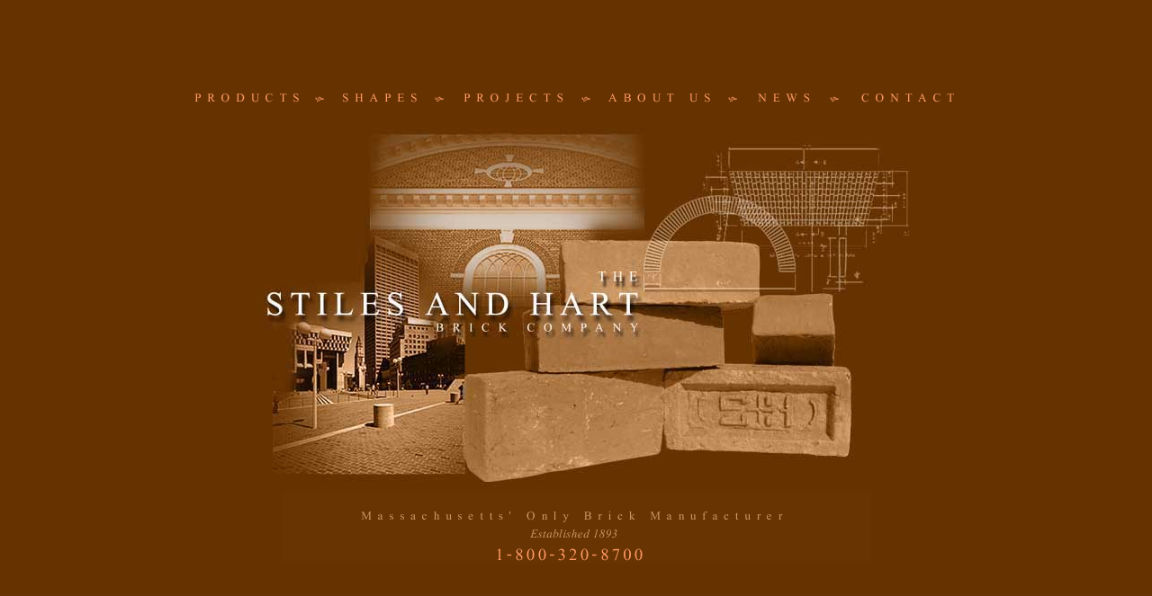

--- FILE ---
content_type: text/html
request_url: https://www.stilesandhart.com/
body_size: 1373
content:
<!DOCTYPE HTML PUBLIC "-//W3C//DTD HTML 4.01 Transitional//EN">

<html>

<!-- Mirrored from www.stilesandhart.com/ by HTTrack Website Copier/3.x [XR&CO'2008], Sat, 11 Jul 2009 14:26:45 GMT -->
<head>
	<title>Stiles and Hart Brick Company Home Page</title><link rel="icon" href="favicon.svg"><link rel="mask-icon" href="favicon.svg" color="#CC0000">

	<style type="text/css">



<!--



BODY    {font-family:Verdana,Arial; font size="8pt"}



TABLE, TR, TD {font-family:Verdana,Arial; font size="8pt"}



P {font-family:Verdana,Arial; font size="8pt"}



A:link    {text-decoration: none;  color: #99ccff}


A:visited {text-decoration: none;  color: #9999cc}


A:hover   {text-decoration: none; color: #ffffcc}


A:active  {text-decoration: none;  color: #ccccff}

DIV.tiny {font-family:Verdana,Arial; font size="8pt"}

DIV.emphasis {font-family:Verdana,Arial; font size="8pt"}

DIV.nav {font-family:Verdana,Arial; font size="8pt"; color: #ffffff; font-size : xx-small;}

DIV.ias {font-family:Verdana,Arial; font size="8pt"; color: #ffffff; font-size : xx-small;}

-->

</style>

<script>
	
	if(document.images)
	{
	abOff=new Image
	abOn= new Image
	abOff.src='btn_ab_off.gif'
	abOn.src='btn_ab_on.gif'
	}
	else
	{
	abOff=""
	abOn=""
	document.ab=""
	}
	
	if(document.images)
	{
	cnOff=new Image
	cnOn= new Image
	cnOff.src='btn_cn_off.gif'
	cnOn.src='btn_cn_on.gif'
	}
	else
	{
	cnOff=""
	cnOn=""
	document.cn=""
	}
	
	if(document.images)
	{
	pdOff=new Image
	pdOn= new Image
	pdOff.src='btn_pd_off.gif'
	pdOn.src='btn_pd_on.gif'
	}
	else
	{
	pdOff=""
	pdOn=""
	document.pd=""
	}
	
	if(document.images)
	{
	shOff=new Image
	shOn= new Image
	shOff.src='btn_sh_off.gif'
	shOn.src='btn_sh_on.gif'
	}
	else
	{
	shOff=""
	shOn=""
	document.sh=""
	}
	
	if(document.images)
	{
	pjOff=new Image
	pjOn= new Image
	pjOff.src='btn_pj_off.gif'
	pjOn.src='btn_pj_on.gif'
	}
	else
	{
	pjOff=""
	pjOn=""
	document.pj=""
	}
	
	if(document.images)
	{
	neOff=new Image
	neOn= new Image
	neOff.src='btn_ne_off.gif'
	neOn.src='btn_ne_on.gif'
	}
	else
	{
	neOff=""
	neOn=""
	document.ne=""
	}
	
	if(document.images)
	{
	rcOff=new Image
	rcOn= new Image
	rcOff.src='btn_rc_off.gif'
	rcOn.src='btn_rc_on.gif'
	}
	else
	{
	rcOff=""
	rcOn=""
	document.rc=""
	}
	
</script>

</head>

<body bgcolor="#663300" text="#cc9966" leftmargin="0" topmargin="0" rightmargin="0" bottommargin="0" marginwidth="0" marginheight="0">
<table width="100%" height="100%" border="0" cellspacing="0" cellpadding="0" align="center">
<tr><td height="*"></td></tr>
<tr><td height="30" align="center" valign="middle">

<a href="products.html" target="_top" onMouseOver="document.pd.src=pdOn.src" onMouseOut="document.pd.src=pdOff.src"><img src="btn_pd_off.gif" alt="" name="pd" id="pd" width="130" height="30" border="0"></a>

<img src="leaf.gif" alt="" width="25" height="30" border="0">

<a href="products_customshapes.html" target="_top" onMouseOver="document.sh.src=shOn.src" onMouseOut="document.sh.src=shOff.src"><img src="btn_sh_off.gif" alt="" name="sh" id="sh" width="100" height="30" border="0"></a>

<img src="leaf.gif" alt="" width="25" height="30" border="0">

<a href="projects.html" target="_top" onMouseOver="document.pj.src=pjOn.src" onMouseOut="document.pj.src=pjOff.src"><img src="btn_pj_off.gif" alt="" name="pj" id="pj" width="130" height="30" border="0"></a>

<img src="leaf.gif" alt="" width="25" height="30" border="0">

<a href="aboutus.html" target="_top" onMouseOver="document.ab.src=abOn.src" onMouseOut="document.ab.src=abOff.src"><img src="btn_ab_off.gif" alt="" name="ab" id="ab" width="130" height="30" border="0"></a>

<img src="leaf.gif" alt="" width="25" height="30" border="0">

<a href="news.html" target="_top" onmouseout=document.ne.src=neOff.src onmouseover=document.ne.src=neOn.src><img src="btn_ne_off.gif" alt="" name="ne" id="ne" width="80" height="30" border="0"></a>

<img src="leaf.gif" alt="" width="25" height="30" border="0">

<a href="contact.html" target="_top" onmouseout=document.cn.src=cnOff.src onmouseover=document.cn.src=cnOn.src><img src="btn_cn_off.gif" alt="" name="cn" id="cn" width="130" height="30" border="0"></a></td>
</tr>


<tr><td height="380" align="center" valign="middle"><img src="stilesandhart.jpg" alt="Stiles and Hart Brick Company Home Page" width="740" height="420" border="0"></td>
</tr>
<tr><td height="65" align="center" valign="middle"><img src="bottom_title.gif" alt="Stiles and Hart Brick Company" width="655" height="80" border="0"></td></tr>
<tr><td height="*"></td></tr>
</table>
<script type="text/javascript">
var gaJsHost = (("https:" == document.location.protocol) ? "https://ssl." : "http://www.");
document.write(unescape("%3Cscript src='" + gaJsHost + "google-analytics.com/ga.js' type='text/javascript'%3E%3C/script%3E"));
</script>

<script type="text/javascript">
var pageTracker = _gat._getTracker("UA-480727-5");
pageTracker._initData();
pageTracker._trackPageview();
</script>


</body>

<!-- Mirrored from www.stilesandhart.com/ by HTTrack Website Copier/3.x [XR&CO'2008], Sat, 11 Jul 2009 14:26:51 GMT -->
</html>
